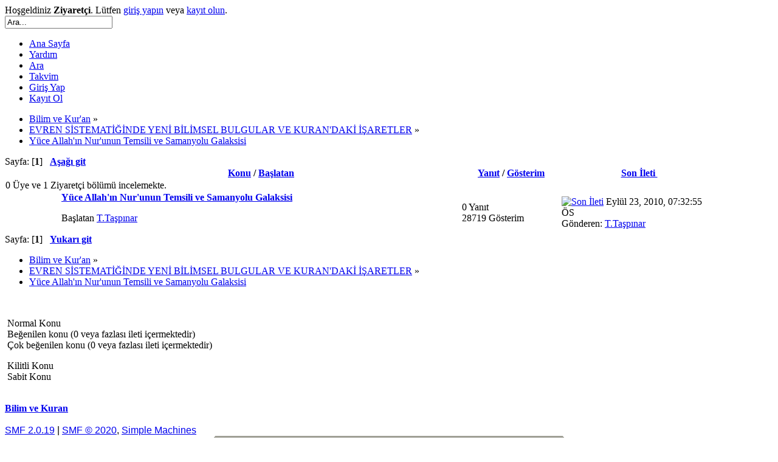

--- FILE ---
content_type: text/html; charset=ISO-8859-9
request_url: https://www.yenimucizeler.com/index.php?PHPSESSID=6c3c8e0d9693c3e1ddc038ed7ae55f13&board=47.0
body_size: 3724
content:
<!DOCTYPE html PUBLIC "-//W3C//DTD XHTML 1.0 Transitional//EN" "http://www.w3.org/TR/xhtml1/DTD/xhtml1-transitional.dtd">
<html xmlns="http://www.w3.org/1999/xhtml">
<head>
	<link rel="stylesheet" type="text/css" href="https://www.yenimucizeler.com/Themes/ds-natural_20/css/index.css?fin20" />
	<link rel="stylesheet" type="text/css" href="https://www.yenimucizeler.com/Themes/default/css/webkit.css" />
	<script type="text/javascript" src="https://www.yenimucizeler.com/Themes/default/scripts/script.js?fin20"></script>
	<script type="text/javascript" src="https://www.yenimucizeler.com/Themes/ds-natural_20/scripts/theme.js?fin20"></script>
	<script type="text/javascript"><!-- // --><![CDATA[
		var smf_theme_url = "https://www.yenimucizeler.com/Themes/ds-natural_20";
		var smf_default_theme_url = "https://www.yenimucizeler.com/Themes/default";
		var smf_images_url = "https://www.yenimucizeler.com/Themes/ds-natural_20/images";
		var smf_scripturl = "https://www.yenimucizeler.com/index.php?PHPSESSID=6c3c8e0d9693c3e1ddc038ed7ae55f13&amp;";
		var smf_iso_case_folding = false;
		var smf_charset = "ISO-8859-9";
		var ajax_notification_text = "Yükleniyor...";
		var ajax_notification_cancel_text = "İptal";
	// ]]></script>
	<meta http-equiv="Content-Type" content="text/html; charset=ISO-8859-9" />
	<meta name="description" content="Yüce Allah'ın Nur'unun Temsili ve Samanyolu Galaksisi" />
	<title>Yüce Allah'ın Nur'unun Temsili ve Samanyolu Galaksisi</title>
	<link rel="canonical" href="https://www.yenimucizeler.com/index.php?board=47.0" />
	<link rel="help" href="https://www.yenimucizeler.com/index.php?PHPSESSID=6c3c8e0d9693c3e1ddc038ed7ae55f13&amp;action=help" />
	<link rel="search" href="https://www.yenimucizeler.com/index.php?PHPSESSID=6c3c8e0d9693c3e1ddc038ed7ae55f13&amp;action=search" />
	<link rel="contents" href="https://www.yenimucizeler.com/index.php?PHPSESSID=6c3c8e0d9693c3e1ddc038ed7ae55f13&amp;" />
	<link rel="alternate" type="application/rss+xml" title="Bilim ve Kur'an - RSS" href="https://www.yenimucizeler.com/index.php?PHPSESSID=6c3c8e0d9693c3e1ddc038ed7ae55f13&amp;type=rss;action=.xml" />
	<link rel="index" href="https://www.yenimucizeler.com/index.php?PHPSESSID=6c3c8e0d9693c3e1ddc038ed7ae55f13&amp;board=47.0" /><script src="https://www.google.com/recaptcha/api.js"></script>
	<link rel="stylesheet" type="text/css" id="recaptcha_css" href="https://www.yenimucizeler.com/Themes/default/css/recaptcha.css" />
<link rel="shortcut icon" href="http://www.yenimucizeler.com/favicon.ico" />
</head>
<body>
	<div id="toparea">
		<div id="topbox" class="wrapper">
			<div id="userarea">Hoşgeldiniz <b>Ziyaretçi</b>. Lütfen <a href="https://www.yenimucizeler.com/index.php?PHPSESSID=6c3c8e0d9693c3e1ddc038ed7ae55f13&amp;action=login">giriş yapın</a> veya <a href="https://www.yenimucizeler.com/index.php?PHPSESSID=6c3c8e0d9693c3e1ddc038ed7ae55f13&amp;action=register">kayıt olun</a>.
			</div>
		</div>
	</div>
	<div id="mainarea">
		<div id="header" class="wrapper">
			<div id="logo">
				<a href="https://www.yenimucizeler.com/index.php?PHPSESSID=6c3c8e0d9693c3e1ddc038ed7ae55f13&amp;" title=""></a>
			</div>
			<div id="searcharea">
					<form action="https://www.yenimucizeler.com/index.php?PHPSESSID=6c3c8e0d9693c3e1ddc038ed7ae55f13&amp;action=search2" method="post" accept-charset="ISO-8859-9">
						<input class="inputbox" type="text" name="search" value="Ara..." onfocus="this.value = '';" onblur="if(this.value=='') this.value='Ara...';" />
						<input type="hidden" name="brd[47]" value="47" />
					</form>
			</div>
		</div>
		<div class="wrapper">
			<div id="toolbar-l">
				<div id="toolbar-r">
					<div id="toolbar">
						
		<ul id="topnav">
				<li id="button_home">
					<a class="active " href="https://www.yenimucizeler.com/index.php?PHPSESSID=6c3c8e0d9693c3e1ddc038ed7ae55f13&amp;"><span>Ana Sayfa</span></a>
				</li>
				<li id="button_help">
					<a class="" href="https://www.yenimucizeler.com/index.php?PHPSESSID=6c3c8e0d9693c3e1ddc038ed7ae55f13&amp;action=help"><span>Yardım</span></a>
				</li>
				<li id="button_search">
					<a class="" href="https://www.yenimucizeler.com/index.php?PHPSESSID=6c3c8e0d9693c3e1ddc038ed7ae55f13&amp;action=search"><span>Ara</span></a>
				</li>
				<li id="button_calendar">
					<a class="" href="https://www.yenimucizeler.com/index.php?PHPSESSID=6c3c8e0d9693c3e1ddc038ed7ae55f13&amp;action=calendar"><span>Takvim</span></a>
				</li>
				<li id="button_login">
					<a class="" href="https://www.yenimucizeler.com/index.php?PHPSESSID=6c3c8e0d9693c3e1ddc038ed7ae55f13&amp;action=login"><span>Giriş Yap</span></a>
				</li>
				<li id="button_register">
					<a class="" href="https://www.yenimucizeler.com/index.php?PHPSESSID=6c3c8e0d9693c3e1ddc038ed7ae55f13&amp;action=register"><span>Kayıt Ol</span></a>
				</li>
			</ul>
					</div>
				</div>
			</div>
			<div id="bodybox">
				<div id="bdybox-l">
					<div id="bdybox-b">
						<div id="bdybox-br">
							<div id="bdybox-bl">
								<div id="bdybox-t">
									<div id="bdybox-tr">
										<div id="bdybox-tl">
	<div class="navigate_section">
		<ul>
			<li>
				<a href="https://www.yenimucizeler.com/index.php?PHPSESSID=6c3c8e0d9693c3e1ddc038ed7ae55f13&amp;"><span>Bilim ve Kur'an</span></a> &#187;
			</li>
			<li>
				<a href="https://www.yenimucizeler.com/index.php?PHPSESSID=6c3c8e0d9693c3e1ddc038ed7ae55f13&amp;#c4"><span>EVREN SİSTEMATİĞİNDE YENİ BİLİMSEL BULGULAR VE KURAN'DAKİ İŞARETLER</span></a> &#187;
			</li>
			<li class="last">
				<a href="https://www.yenimucizeler.com/index.php?PHPSESSID=6c3c8e0d9693c3e1ddc038ed7ae55f13&amp;board=47.0"><span>Yüce Allah'ın Nur'unun Temsili ve Samanyolu Galaksisi</span></a>
			</li>
		</ul>
	</div>
	<a id="top"></a>
	<div class="pagesection">
		<div class="pagelinks floatleft">Sayfa: [<strong>1</strong>]  &nbsp;&nbsp;<a href="#bot"><strong>Aşağı git</strong></a></div>
		
	</div>
	<div class="tborder topic_table" id="messageindex">
		<table class="table_grid" cellspacing="0">
			<thead>
				<tr class="catbg">
					<th scope="col" class="first_th" width="8%" colspan="2">&nbsp;</th>
					<th scope="col" class="lefttext"><a href="https://www.yenimucizeler.com/index.php?PHPSESSID=6c3c8e0d9693c3e1ddc038ed7ae55f13&amp;board=47.0;sort=subject">Konu</a> / <a href="https://www.yenimucizeler.com/index.php?PHPSESSID=6c3c8e0d9693c3e1ddc038ed7ae55f13&amp;board=47.0;sort=starter">Başlatan</a></th>
					<th scope="col" width="14%"><a href="https://www.yenimucizeler.com/index.php?PHPSESSID=6c3c8e0d9693c3e1ddc038ed7ae55f13&amp;board=47.0;sort=replies">Yanıt</a> / <a href="https://www.yenimucizeler.com/index.php?PHPSESSID=6c3c8e0d9693c3e1ddc038ed7ae55f13&amp;board=47.0;sort=views">Gösterim</a></th>
					<th scope="col" class="lefttext last_th" width="22%"><a href="https://www.yenimucizeler.com/index.php?PHPSESSID=6c3c8e0d9693c3e1ddc038ed7ae55f13&amp;board=47.0;sort=last_post">Son İleti <img src="https://www.yenimucizeler.com/Themes/ds-natural_20/images/sort_down.gif" alt="" /></a></th>
				</tr>
			</thead>
			<tbody>
				<tr class="windowbg2 whos_viewing">
					<td colspan="5" class="smalltext">0 Üye ve 1 Ziyaretçi bölümü incelemekte.
					</td>
				</tr>
				<tr>
					<td class="icon1 stickybg">
						<img src="https://www.yenimucizeler.com/Themes/ds-natural_20/images/topic/veryhot_post_sticky.gif" alt="" />
					</td>
					<td class="icon2 stickybg">
						<img src="https://www.yenimucizeler.com/Themes/ds-natural_20/images/post/xx.gif" alt="" />
					</td>
					<td class="subject stickybg2">
						<div >
							<strong><span id="msg_33"><a href="https://www.yenimucizeler.com/index.php?PHPSESSID=6c3c8e0d9693c3e1ddc038ed7ae55f13&amp;topic=32.0">Yüce Allah'ın Nur'unun Temsili ve Samanyolu Galaksisi</a></span></strong>
							<p>Başlatan <a href="https://www.yenimucizeler.com/index.php?PHPSESSID=6c3c8e0d9693c3e1ddc038ed7ae55f13&amp;action=profile;u=5" title="Profilini görüntüle: T.Taşpınar">T.Taşpınar</a>
								<small id="pages33"></small>
							</p>
						</div>
					</td>
					<td class="stats stickybg">
						0 Yanıt
						<br />
						28719 Gösterim
					</td>
					<td class="lastpost stickybg2">
						<a href="https://www.yenimucizeler.com/index.php?PHPSESSID=6c3c8e0d9693c3e1ddc038ed7ae55f13&amp;topic=32.0#msg33"><img src="https://www.yenimucizeler.com/Themes/ds-natural_20/images/icons/last_post.gif" alt="Son İleti" title="Son İleti" /></a>
						Eylül 23, 2010, 07:32:55 ÖS<br />
						Gönderen: <a href="https://www.yenimucizeler.com/index.php?PHPSESSID=6c3c8e0d9693c3e1ddc038ed7ae55f13&amp;action=profile;u=5">T.Taşpınar</a>
					</td>
				</tr>
			</tbody>
		</table>
	</div>
	<a id="bot"></a>
	<div class="pagesection">
		
		<div class="pagelinks">Sayfa: [<strong>1</strong>]  &nbsp;&nbsp;<a href="#top"><strong>Yukarı git</strong></a></div>
	</div>
	<div class="navigate_section">
		<ul>
			<li>
				<a href="https://www.yenimucizeler.com/index.php?PHPSESSID=6c3c8e0d9693c3e1ddc038ed7ae55f13&amp;"><span>Bilim ve Kur'an</span></a> &#187;
			</li>
			<li>
				<a href="https://www.yenimucizeler.com/index.php?PHPSESSID=6c3c8e0d9693c3e1ddc038ed7ae55f13&amp;#c4"><span>EVREN SİSTEMATİĞİNDE YENİ BİLİMSEL BULGULAR VE KURAN'DAKİ İŞARETLER</span></a> &#187;
			</li>
			<li class="last">
				<a href="https://www.yenimucizeler.com/index.php?PHPSESSID=6c3c8e0d9693c3e1ddc038ed7ae55f13&amp;board=47.0"><span>Yüce Allah'ın Nur'unun Temsili ve Samanyolu Galaksisi</span></a>
			</li>
		</ul>
	</div>
	<div class="tborder" id="topic_icons">
		<div class="description">
			<p class="floatright" id="message_index_jump_to">&nbsp;</p>
			<p class="floatleft smalltext">
				<img src="https://www.yenimucizeler.com/Themes/ds-natural_20/images/topic/normal_post.gif" alt="" align="middle" /> Normal Konu<br />
				<img src="https://www.yenimucizeler.com/Themes/ds-natural_20/images/topic/hot_post.gif" alt="" align="middle" /> Beğenilen konu (0 veya fazlası ileti içermektedir)<br />
				<img src="https://www.yenimucizeler.com/Themes/ds-natural_20/images/topic/veryhot_post.gif" alt="" align="middle" /> Çok beğenilen konu (0 veya fazlası ileti içermektedir)
			</p>
			<p class="smalltext">
				<img src="https://www.yenimucizeler.com/Themes/ds-natural_20/images/icons/quick_lock.gif" alt="" align="middle" /> Kilitli Konu<br />
				<img src="https://www.yenimucizeler.com/Themes/ds-natural_20/images/icons/quick_sticky.gif" alt="" align="middle" /> Sabit Konu<br />
			</p>
			<script type="text/javascript"><!-- // --><![CDATA[
				if (typeof(window.XMLHttpRequest) != "undefined")
					aJumpTo[aJumpTo.length] = new JumpTo({
						sContainerId: "message_index_jump_to",
						sJumpToTemplate: "<label class=\"smalltext\" for=\"%select_id%\">Gitmek istediğiniz yer:<" + "/label> %dropdown_list%",
						iCurBoardId: 47,
						iCurBoardChildLevel: 0,
						sCurBoardName: "",
						sBoardChildLevelIndicator: "==",
						sBoardPrefix: "=> ",
						sCatSeparator: "-----------------------------",
						sCatPrefix: "",
						sGoButtonLabel: "Git!"
					});
			// ]]></script>
			<br class="clear" />
		</div>
	</div>
<script type="text/javascript" src="https://www.yenimucizeler.com/Themes/default/scripts/topic.js"></script>
<script type="text/javascript"><!-- // --><![CDATA[

	// Hide certain bits during topic edit.
	hide_prefixes.push("lockicon", "stickyicon", "pages", "newicon");

	// Use it to detect when we've stopped editing.
	document.onclick = modify_topic_click;

	var mouse_on_div;
	function modify_topic_click()
	{
		if (in_edit_mode == 1 && mouse_on_div == 0)
			modify_topic_save("bd9026abae6ba3f6811cc9373d99ecc9", "ea60ce83");
	}

	function modify_topic_keypress(oEvent)
	{
		if (typeof(oEvent.keyCode) != "undefined" && oEvent.keyCode == 13)
		{
			modify_topic_save("bd9026abae6ba3f6811cc9373d99ecc9", "ea60ce83");
			if (typeof(oEvent.preventDefault) == "undefined")
				oEvent.returnValue = false;
			else
				oEvent.preventDefault();
		}
	}

	// For templating, shown when an inline edit is made.
	function modify_topic_show_edit(subject)
	{
		// Just template the subject.
		setInnerHTML(cur_subject_div, '<input type="text" name="subject" value="' + subject + '" size="60" style="width: 95%;" maxlength="80" onkeypress="modify_topic_keypress(event)" class="input_text" /><input type="hidden" name="topic" value="' + cur_topic_id + '" /><input type="hidden" name="msg" value="' + cur_msg_id.substr(4) + '" />');
	}

	// And the reverse for hiding it.
	function modify_topic_hide_edit(subject)
	{
		// Re-template the subject!
		setInnerHTML(cur_subject_div, '<a href="https://www.yenimucizeler.com/index.php?PHPSESSID=6c3c8e0d9693c3e1ddc038ed7ae55f13&amp;topic=' + cur_topic_id + '.0">' + subject + '<' +'/a>');
	}

// ]]></script>
										</div>
									</div>
								</div>
							</div>
						</div>
					</div>
				</div>
			</div>
		</div>
	</div>
	<div id="bottomarea">
		<div id="footer">
			<div id="footerarea">
				<span class="smalltext"><a href="http://www.yenimucizeler.com" target="_blank"><b>Bilim ve Kuran</b></a><br />
				<br />
			<span class="smalltext" style="display: inline; visibility: visible; font-family: Verdana, Arial, sans-serif;"><a href="https://www.yenimucizeler.com/index.php?PHPSESSID=6c3c8e0d9693c3e1ddc038ed7ae55f13&amp;action=credits" title="Simple Machines Forum" target="_blank" class="new_win">SMF 2.0.19</a> |
 <a href="https://www.simplemachines.org/about/smf/license.php" title="License" target="_blank" class="new_win">SMF &copy; 2020</a>, <a href="https://www.simplemachines.org" title="Simple Machines" target="_blank" class="new_win">Simple Machines</a>
			</span></span>
			</div>
		</div>
	</div>
<center><script id="_waueu4">var _wau = _wau || [];
_wau.push(["colored", "jg3shmm7v3g8", "eu4", "9f9f95000000"]);
(function() {var s=document.createElement("script"); s.async=true;
s.src="http://widgets.amung.us/colored.js";
document.getElementsByTagName("head")[0].appendChild(s);
})();</script></center>
<center><a href="http://s06.flagcounter.com/more/WlN0"><img src="http://s06.flagcounter.com/count/WlN0/bg=9f9f95/txt=000000/border=9f9f95/columns=8/maxflags=248/viewers=yenimucizeler.com/labels=0/" alt="free counters" border="0"></a></center>
</body></html>